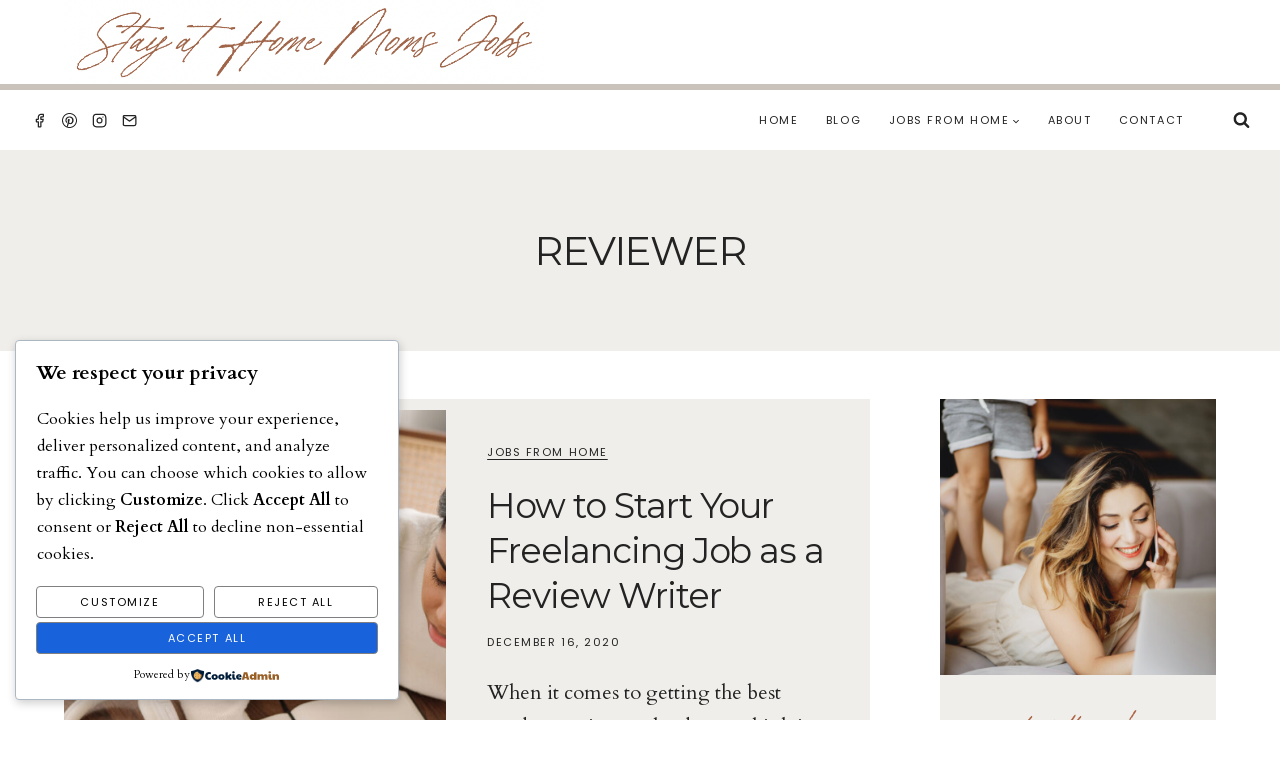

--- FILE ---
content_type: text/css
request_url: https://stayathomemomsjobs.net/wp-content/themes/clementine/style.css?ver=1.0.0
body_size: 4581
content:
/*
Theme Name:     Clementine
Theme URI:      https://demos-heartenmade.com/clementine
Template:       kadence
Author:         Hearten Made // Carissa Allen
Author URI:     https://heartenmade.com
Description:    Feminine WordPress theme for bloggers.
Version:        1.0.0
License:        GNU General Public License v3.0 (or later)
License URI:    https://www.gnu.org/licenses/gpl-3.0.html
*/

@font-face {
    font-family: 'Lipstick';
    src: url('lib/fonts/Lipstick.woff2') format('woff2');
    font-style: normal;
    font-weight: 300;
    text-rendering: optimizeLegibility;
    font-display: swap;
}

/* General
---------------------------------------- */

body {
	overflow-x: hidden;
}

a {
	transition: all .45s ease-in-out !important;
	text-underline-position: under;
	text-underline-offset: 3px;
}

::selection {
    background: var(--global-palette3);
    color: var(--global-palette9);
}

input,
select,
textarea {
	border-radius: 0 !important;
}

select,
textarea,
.comment-form input:placeholder-shown+label,
.comment-form textarea:placeholder-shown+label,
.comment-form .comment-input-wrap p label,
.comment-form p.comment-form-float-label label,
.comment-form input:placeholder-shown+label,
.comment-form textarea:placeholder-shown+label,
textarea::-webkit-input-placeholder,
input[type="text"],
input[type="email"],
input[type="url"],
input[type="password"],
input[type="search"],
input[type="number"],
input[type="tel"],
input[type="range"],
input[type="date"],
input[type="month"],
input[type="week"],
input[type="time"],
input[type="datetime"],
input[type="datetime-local"],
input[type="color"],
input[type="text"]::-webkit-input-placeholder,
input[type="email"]::-webkit-input-placeholder,
input[type="url"]::-webkit-input-placeholder,
input[type="password"]::-webkit-input-placeholder,
input[type="search"]::-webkit-input-placeholder,
input[type="number"]::-webkit-input-placeholder,
input[type="tel"]::-webkit-input-placeholder,
input[type="range"]::-webkit-input-placeholder,
input[type="date"]::-webkit-input-placeholder,
input[type="month"]::-webkit-input-placeholder,
input[type="week"]::-webkit-input-placeholder,
input[type="time"]::-webkit-input-placeholder,
input[type="datetime"]::-webkit-input-placeholder,
input[type="datetime-local"]::-webkit-input-placeholder,
input[type="color"]::-webkit-input-placeholder,
.fs-label-wrap,
.fs-dropdown,
.fs-search,
.fs-wrap.multiple .fs-option .fs-checkbox i {
	color: var(--global-palette3) !important;
	border-color: var(--global-palette3) !important;
	font-size: 90%;
}

input[type="text"]::-webkit-input-placeholder :not(.kb-text-style-field),
input[type="email"]::-webkit-input-placeholder :not(.kb-text-style-field),
input[type="url"]::-webkit-input-placeholder,
input[type="password"]::-webkit-input-placeholder,
input[type="search"]::-webkit-input-placeholder,
input[type="number"]::-webkit-input-placeholder,
input[type="tel"]::-webkit-input-placeholder,
input[type="range"]::-webkit-input-placeholder,
input[type="date"]::-webkit-input-placeholder,
input[type="month"]::-webkit-input-placeholder,
input[type="week"]::-webkit-input-placeholder,
input[type="time"]::-webkit-input-placeholder,
input[type="datetime"]::-webkit-input-placeholder,
input[type="datetime-local"]::-webkit-input-placeholder,
input[type="color"]::-webkit-input-placeholder {
	letter-spacing: 2px;
	font-size: 11px;
	text-transform: uppercase;
	font-weight: inherit;
}

.kb-form .kadence-blocks-form-field label {
	font-size: 90% !important;
}

.drawer-content input[type="search"]::-webkit-input-placeholder {
	font-size: inherit !important;
}

textarea,
tr,
td,
th,
.woocommerce div.product .woocommerce-tabs {
	border-color: var(--global-palette3) !important;
}

blockquote,
.wp-block-quote.is-large p,
.wp-block-quote.is-style-large p,
.wp-block-quote.is-style-default {
	font-family: var(--global-heading-font-family) !important;
	font-style: normal;
	padding: 20px 10px;
}

.wp-block-quote.is-large p,
.wp-block-quote.is-style-large p {
	font-size: 1.8em;
}

button[type="submit"] {
	border-color: var(--global-palette3);
	color: var(--global-palette-btn);
	background-color: var(--global-palette-btn-bg);
	font-family: inherit;
}

button[type="submit"]:hover {
	border-color: var(--global-palette-btn-border-hover);
	color: var(--global-palette-btn-hover);
	background-color: var(--global-palette-btn-bg-hover);
}

/* Link Highlight Fix */

.link-style-offset-background .entry-content p>a, .link-style-offset-background .entry-content strong>a, .link-style-offset-background .entry-content em>a, .link-style-offset-background .entry-content>ul a {
	-webkit-transition: all 2s ease-in-out 2s;
    background-image: linear-gradient(var(--global-palette-highlight-alt2) 30%, var(--global-palette-highlight) 30%) !important;
    background-position: bottom !important;
    padding-left: 2px;
    padding-right: 2px;
}

.link-style-offset-background .entry-content p>a:hover, .link-style-offset-background .entry-content strong>a:hover, .link-style-offset-background .entry-content em>a:hover, .link-style-offset-background .entry-content>ul a:hover {
		-webkit-transition: all 2s ease-in-out 2s;
    background-image: linear-gradient(var(--global-palette-highlight-alt2) 30%, var(--global-palette-highlight-alt) 30%) !important;
}

.link-style-color-underline .entry-content p>a, .link-style-color-underline .entry-content strong>a, .link-style-color-underline .entry-content em>a, .link-style-color-underline .entry-content>ul a {
    text-decoration: solid underline var(--global-palette-highlight) 2px;
    -webkit-text-decoration: solid underline var(--global-palette-highlight) 2px;
}

.link-style-color-underline .entry-content p>a:hover, .link-style-color-underline .entry-content strong>a:hover, .link-style-color-underline .entry-content em>a:hover, .link-style-color-underline .entry-content>ul a:hover {
    color: inherit;
	    text-decoration: solid underline var(--global-palette-highlight-alt) 2px;
    -webkit-text-decoration: solid underline var(--global-palette-highlight-alt) 2px;
}

/* Search Results
---------------------------------------- */

.search-archive-title h1 {
    padding-bottom: .35em;
}

/* Search
---------------------------------------- */

#search-drawer .drawer-inner .drawer-content form input.search-field,
#search-drawer .drawer-inner .drawer-content form input.search-field:focus {
    box-shadow: none !important;
}

#search-drawer .drawer-inner input.search-field {
    padding: 1.5em 80px 1.5em 1.5em !important;
}

.search-results .content-container .entry-content-wrap {
    margin-top: 15px;
}

.search-form .kadence-search-icon-wrap {
	color: var(--global-palette3) !important;
}

.search-toggle-open-container .search-toggle-open.search-toggle-style-bordered {
	border-top: 0 !important;
	border-bottom: 0 !important;
}

/* Block Search
---------------------------------------- */

.wp-block-search.wp-block-search__button-inside .wp-block-search__inside-wrapper {
	border-radius: 0 !important;
	border-color: var(--global-palette3) !important;
	color:var(--global-palette3) !important;
	padding: 5px !important;
}

.wp-block-search .wp-block-search__button {
	border: 0 !important;
}

.wp-block-search__button-inside .wp-block-search__inside-wrapper,
button.wp-block-search__button.has-icon:hover {
    background: transparent;
}

/* Header
---------------------------------------- */

.header-navigation[class*="header-navigation-style-underline"] .header-menu-container>ul>li>a:after {
	height: 1px !important;
}

.site-top-header-wrap {
	background: var(--global-palette9);
}

/* hide cart icon if has label */
.cart-show-label-true .kadence-svg-iconset {
    display: none !important;
}

/* cart dropdown */

.woocommerce.widget_shopping_cart .total, .woocommerce .widget_shopping_cart .total {
    border-top: 1px solid var(--global-palette4);
    margin-top: 10px;
}

.kadence-header-cart.header-navigation ul a.button {
    border-radius: 0;
    background: var(--global-palette1);
    color: var(--global-palette-btn);
    padding: 0.6em 1em;
    font-size: .8rem;
}

/* Entries
---------------------------------------- */

.entry-content-wrap .category-style-pill a {
	margin-top: 10px !important;
}

a.post-more-link {
    font-weight: 600 !important;
    letter-spacing: .15em;
}

.entry-tags a.tag-link {
	border: 0 !important;
	color: var(--global-palette3) !important;
}

.entry-tags a.tag-link:hover {
	color: var(--global-palette-btn) !important;
	border-radius: 0;
}

.entry-taxonomies .category-links a {
	margin-top: 0.5em;
	font-weight: initial;
}

span.category-links.term-links.category-style-pill a {
	border-radius: 0 !important;
	padding: 5px 9px;
}

.content-style-unboxed .kadence-thumbnail-position-behind:after {
	background: none !important;
}

.content-style-unboxed .kadence-thumbnail-position-behind {
	margin-bottom: 3em;
}

.post-navigation {
	margin: var(--global-xl-spacing) auto !important;
}

/* Author Box */

.entry-author-style-center .entry-author-avatar:before,
.entry-author-style-center .entry-author-avatar:after {
    background: var(--global-palette3);
}

.entry-author-style-center {
	border-bottom: 1px solid var(--global-palette3);
}

/* Kadence Posts Block
---------------------------------------- */

.entry-taxonomies a {
	text-decoration: underline;
	line-height: 2.06;
}

.more-link-wrap svg {
	display: none !important;
}

.entry-header .entry-taxonomies {
	margin-bottom: 20px !important;
}

.entry .more-link-wrap a {
	color: var(--global-palette-btn);
	background: var(--global-palette-btn-bg);
	font-family: var(--global-primary-nav-font-family);
	font-weight: initial !important;
	padding: 15px 24px;
	font-size: 11px;
	letter-spacing: 0.14em;
}

.entry .more-link-wrap a:hover {
	color: var(--global-palette-btn-hover);
	background: var(--global-palette-btn-bg-hover);
}

.entry .entry-summary {
    margin-bottom: 45px;
}

@media screen and (min-width: 768px) {
	.grid-lg-col-1.item-image-style-beside article.loop-entry.has-post-thumbnail {
		align-items: center !important;
		display: grid !important;
		grid-template-columns: .9fr 1fr !important;
	}
}

/* Related Posts
---------------------------------------- */

.tns-outer .tns-controls button[data-controls="prev"]:before,
.tns-outer .tns-controls button[data-controls="next"]:before {
	height: 15px !important;
	width: 15px !important;
}

.entry-related-inner-content {
    padding-top: 4em !important;
    padding-bottom: 4em !important;
}

/* Entry Nav
---------------------------------------- */

.pagination .page-numbers {
	border-radius: 0 !important;
	font-size: .85em;
}

.pagination .kadence-svg-iconset svg {
    height: .9em;
    width: .9em;
}

.post-navigation-sub small {
    letter-spacing: 2.5px !important;
}

/* KB Button Icon
---------------------------------------- */

.kt-btn-svg-icon.kt-btn-side-right,
.kt-btn-svg-icon.kt-btn-side-left {
	vertical-align: middle !important;
}

/* Comments
---------------------------------------- */

.comment-author .fn a {
    text-transform: uppercase;
    letter-spacing: 1.5px;
    font-size: .7em;
    padding-right: 5px;
}

.comments-area {
	background: var(--global-palette9);
	padding: 20px 40px 30px 40px;
	margin-bottom: 2em;
}

p.form-submit {
	margin-bottom: 0 !important;
}

p.form-submit input#submit {
    text-transform: uppercase !important;
}

.comment-reply-link {
	color: var(--global-palette3) !important;
	border-color: var(--global-palette3) !important;
	opacity: .75;
}

.comment-reply-link:hover {
	opacity: 1;
}

.comment-respond a#cancel-comment-reply-link {
    margin-left: 20px;
    font-size: .75em;
    text-decoration: underline;
}

#respond + .comments-title {
    margin-top: 2em !important;
}

.comment-navigation .nav-previous:after,
.post-navigation .nav-previous:after {
	background: var(--global-palette3) !important;
}

.comment-body {
	border-bottom: 1px solid var(--global-palette4) !important;
}

.comment-author .fn a {
    text-transform: uppercase;
    letter-spacing: 1.5px;
    font-size: .8em;
}

/* Sidebars
---------------------------------------- */

.widget select {
	width: 100%;
}

/* Blocks
---------------------------------------- */

blockquote,
q {
    quotes: '“' '”';
}

blockquote {
    padding-left: 0;
    border-left: 0px;
}

.entry-content blockquote {
    margin: var(--global-md-spacing) 0 0;
}

.entry-content {
    word-break: initial !important;
}

blockquote cite,
blockquote .wp-block-pullquote__citation {
    color: var(--global-palette3);
    font-size: 13px;
    margin-top: 1em;
    position: relative;
    font-style: normal;
    display: block;
}

blockquote cite::before {
	content:"";
	display: inline-block;
	vertical-align: middle;
	margin-right: 5px;
	width: 35px;
	height: 1px;
	background: var(--global-palette3);
}

.wp-block-kadence-spacer.aligncenter { 
	width: 100%;
}

.blocks-gallery-caption figcaption, .wp-block-embed figcaption,
.wp-block-image figcaption,
.wp-block-table figcaption,
.wp-block-audio figcaption,
.wp-block-video figcaption {
	color: var(--global-palette3) !important;
}

.kt-svg-icons + p {
    margin-top: 10px !important;
}

.kt-blocks-carousel .slick-dots li button:before {
	width: 6px !important;
	height: 6px !important;
}

.kt-blocks-carousel .kt-carousel-arrowstyle-outlinewhite .slick-prev,
.kt-blocks-carousel .kt-carousel-arrowstyle-outlinewhite .slick-next,
.kt-blocks-carousel .kt-carousel-arrowstyle-outlineblack .slick-prev,
.kt-blocks-carousel .kt-carousel-arrowstyle-outlineblack .slick-next {
	border: 1px solid !important;
}

.kt-blocks-carousel .slick-prev:before,
.kt-blocks-carousel .slick-next:before {
	border-width: 1px 1px 0 0 !important;
	width: 15px !important;
	height: 15px !important;
}

/* Custom Styles
---------------------------------------- */

/* White Post Background */

.white-post-background .content-bg {
	background: var(--global-palette9) !important;
}

.site-header-wrap .divider:after {
	content: "";
	display: inline-block;
	width: 50px;
	height: 1px;
	background: var(--global-palette3);
	vertical-align: middle;
	margin-left: 20px;
}

.underlined {
	border-bottom: 1px solid;
}

.accent-line:after {
	content: "\a0";
	border-bottom: solid 1px;
	position: absolute;
	margin-left: 15px;
	line-height: 50%;
	width: 100%;
	top: auto;
	right: auto;
	bottom: auto;
	left: auto;
}

.accent-line {
	line-height: 100% !important;
	overflow: hidden;
	position: relative;
	padding-bottom: 6px;
}

.vertical-line .kt-divider {
	width: 1px !important;
}

.justify {
	text-align: justify;
	text-align-last: center;
}

.justify-left {
	text-align: justify;
	text-align-last: left;
}

.image-block-border img {
	border: 10px solid #fff;
}

.image-block-border-large img {
	border: 30px solid #fff;
}

.inside-border img {
    outline: 1px solid white;
    outline-offset: -25px;
}

/* Ordered List Custom Counter */

.custom-counter li:before {
    content: counter(custom-counter);
    color: var(--global-palette9);
	  background: var(--global-palette2);
	  font-weight: bold;
    font-size: .75rem;
    position: absolute;
    --size: 30px;
    left: calc(-1*var(--size) - 8px);
    line-height: var(--size);
    width: var(--size);
    height: var(--size);
    border-radius: 60%;
    text-align: center;
}

.single-content ol {
    padding-left: 2.3em !important;
}

.custom-counter li {
	  counter-increment: custom-counter;
    margin: 0 0 0.6rem;
    list-style: none;
    position: relative;
}

/* Custom Testimonial Arrows */

.wp-block-kadence-testimonials .kt-carousel-container-arrowstyle-outlineblack .tns-outer .tns-controls button[data-controls="prev"]:before,
.wp-block-kadence-testimonials .kt-carousel-container-arrowstyle-outlineblack .tns-outer .tns-controls button[data-controls="next"]:before {
    height: 0 !important;
    width: 0 !important;
}

.wp-block-kadence-testimonials .kt-carousel-container-arrowstyle-outlineblack .tns-outer .tns-controls button,
.wp-block-kadence-testimonials .kt-carousel-container-arrowstyle-outlineblack .tns-outer .tns-controls button:hover,
.wp-block-kadence-testimonials .tns-outer .tns-controls button[data-controls="next"]:before,
.wp-block-kadence-testimonials .tns-outer .tns-controls button[data-controls="prev"]:before {
	border: 0 !important;
}

.wp-block-kadence-testimonials .kt-carousel-container-arrowstyle-outlineblack .tns-outer .tns-controls button {
	width: 40px !important;
	height: 13px !important;
}

.wp-block-kadence-testimonials.tns-carousel-wrap .kt-carousel-container-arrowstyle-outlineblack.kt-blocks-carousel:not(.kt-carousel-container-arrowstyle-none) .tns-outer .tns-controls button[data-controls="prev"] {
	background-image: url('images/clementine-arrow-prev.png');
	background-size: contain;
}

.wp-block-kadence-testimonials.tns-carousel-wrap .kt-carousel-container-arrowstyle-outlineblack.kt-blocks-carousel:not(.kt-carousel-container-arrowstyle-none) .tns-outer .tns-controls button[data-controls="next"] {
	background-image: url('images/clementine-arrow-next.png');
	background-size: contain;
}

@media screen and (max-width: 768px) {
.wp-block-kadence-testimonials .kt-carousel-container-arrowstyle-outlineblack .tns-outer .tns-controls button {
		width: 28px !important;
		height: 10px !important;
	}
}

/* Large Featured Post Styles */

.featured-post .entry-content-wrap {
	padding-right: 3rem !important;
	text-align: center !important;
}

.featured-post .entry-meta {
	justify-content: center !important;
	font-family: var(--global-primary-nav-font-family);
	text-transform: uppercase;
	font-size: 11px;
	letter-spacing: 0.14em;
	margin-top: 20px !important;
}

.featured-post .entry-summary {
	margin: 30px 0 45px 0;
}

@media screen and (max-width: 768px) {
	.featured-post .entry-content-wrap {
			padding-right: 2rem !important;
		padding-left: 2rem !important;
	}
}

/* Featured Posts Grid Styles */

.featured-posts .entry-meta {
	justify-content: center !important;
	font-family: var(--global-primary-nav-font-family);
	text-transform: uppercase;
	font-size: 11px;
	letter-spacing: 0.14em;
	margin-top: 20px !important;
}

.featured-posts .entry-header .entry-title {
	margin-bottom: 30px;
}

.featured-posts .more-link-wrap {
	margin-bottom: 1rem !important;
}

/* Accordion icon */

.kt-accodion-icon-style-basic .kt-blocks-accordion-icon-trigger:after,
.kt-accodion-icon-style-basic .kt-blocks-accordion-icon-trigger:before {
    height: 1px !important;
    width: 12px !important;
}

/* Advanced Image
---------------------------------------- */

.single-content .wp-block-kadence-image .alignleft, .single-content .wp-block-kadence-image .alignright {
    margin-bottom: unset !important;
}

/* Footer
---------------------------------------- */

.footer-widgets .collapse-sub-navigation ul.menu li a {
	border-bottom: 0 !important;
}

.site-middle-footer-wrap.site-footer-row-layout-fullwidth .site-container {
	padding-left: 0 !important;
	padding-right: 0 !important;
}

/* WooCommerce
---------------------------------------- */

.woocommerce-info .showcoupon {
    color: var(--global-palette4);
}

ul.wc-block-product-categories-list {
    list-style-type: none;
    margin: 0;
    padding: 0;
}

.woocommerce ul.products:not(.woo-archive-btn-button) .button {
	font-weight: inherit !important;
}

#payment #place_order {
	padding-top: 15px !important;
	padding-bottom: 15px !important;
}

.quantity.spinners-added input.minus,
.quantity.spinners-added input.plus {
    border: 0 !important;
}

.woocommerce .return-to-shop a.button {
    background: var(--global-palette-btn-bg);
	color: var(--global-palette-btn);
}

.woocommerce-account .account-navigation-wrap .kadence-account-avatar .kadence-customer-name {
	font-size: 22px;
}

.quantity,
.quantity.spinners-added,
.select2-container--default .select2-selection--single .select2-selection__rendered,
.woocommerce div.product .woocommerce-tabs ul.tabs li {
	border-color: var(--global-palette3) !important;
	color: var(--global-palette3) !important;
}

.woocommerce div.product .woocommerce-tabs ul.tabs::before {
	border-color: var(--global-palette3) !important;
}

.woocommerce div.product .woocommerce-tabs ul.tabs li.active a {
	color: var(--global-palette3) !important;
}

.woocommerce div.product .woocommerce-tabs ul.tabs li a {
	color: var(--global-palette4) !important;
}

.woocommerce div.product .button.single_add_to_cart_button {
	line-height: 1 !important;
}

.kadence-product-toggle-container .kadence-toggle-shop-layout {
	border: 0 !important;
}

.quantity.spinners-added input.minus,
.quantity.spinners-added input.plus,
.woocommerce-cart table.cart .product-name a,
.woocommerce-checkout table.cart .product-name a,
#add_payment_method table.cart .product-name a,
.woocommerce form label {
	color: var(--global-palette3) !important;
	text-decoration: none;
}

#wrapper .wc-block-grid .wc-block-grid__products .product-loop-boxed .entry-content-wrap, #wrapper .wc-block-grid .wc-block-grid__products .woo-archive-action-on-hover .entry-content-wrap,
.woocommerce ul.products li.product .entry-content-wrap, .quantity {
	border-radius: 0 !important;
}

.wc-block-grid__products .wc-block-grid__product .wc-block-grid__product-onsale,
.woocommerce span.onsale {
	border-radius: 0 !important;
	letter-spacing: 1px;
	padding: .7em 1em !important;
	font-weight: normal !important;
}

.woocommerce-cart table.cart .coupon .button:not(:hover),
.woocommerce-checkout table.cart .coupon .button:not(:hover),
#add_payment_method table.cart .coupon .button:not(:hover),
.woocommerce-cart table.cart td.actions .button:disabled,
.woocommerce-checkout table.cart td.actions .button:disabled,
#add_payment_method table.cart td.actions .button:disabled {
    background: var(--global-palette-btn-bg) !important;
	color: var(--global-palette-btn) !important;
}

.woocommerce a.button.alt, .woocommerce button.button.alt, .woocommerce input.button.alt, .woocommerce #respond input#submit.alt {
    -webkit-font-smoothing: subpixel-antialiased !important;
}

/* Media Queries
---------------------------------------- */

@media (max-width: 1024px) and (min-width: 768px) {
	.kt-tab-layout-first-row.kt-gutter-none>.wp-block-kadence-column.inner-column-2 {
		margin-right: 1px;
	}
	
	.kt-tab-layout-first-row.kt-gutter-none>.wp-block-kadence-column.inner-column-3 {
		margin-left: -1px;
	}
}
